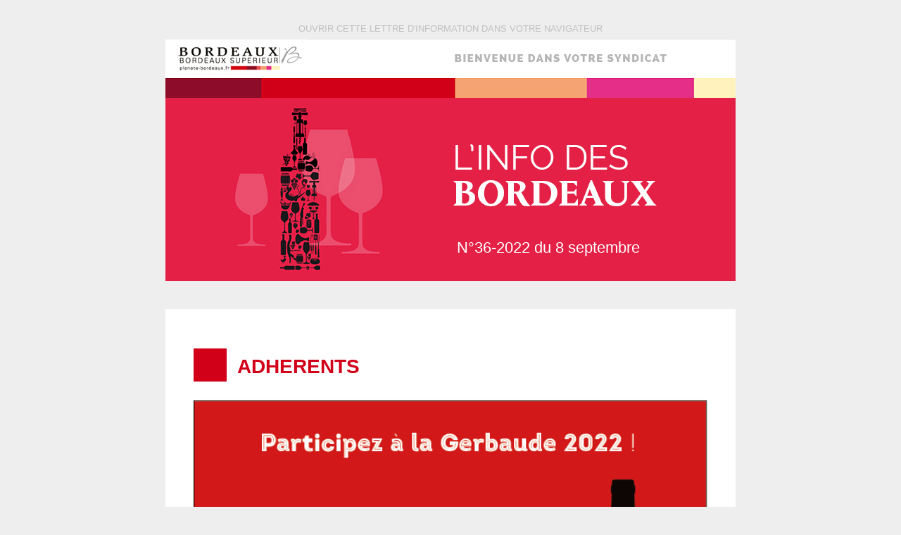

--- FILE ---
content_type: text/html; charset=UTF-8
request_url: https://pro.planete-bordeaux.fr/lettre-dinformation-pro-36-2022
body_size: 6932
content:

<!DOCTYPE html PUBLIC "-//W3C//DTD XHTML 1.0 Strict//EN" "http://www.w3.org/TR/xhtml1/DTD/xhtml1-strict.dtd">
<html xmlns="http://www.w3.org/1999/xhtml">
<head>
  <meta http-equiv="Content-Type" content="text/html; charset=utf-8" />
  <meta name="viewport" content="width=device-width"/>
  <title>Lettre d'information Planète Bordeaux Pro</title>
  <style type="text/css">
  p {font-family: Helvetica, Arial, sans-serif; color: #000; font-size: 15px; line-height: 20px; margin: 0; padding: 0;}
  ul { margin: 4px 0 0 19px; padding: 0;}
  li {font-family: Helvetica, Arial, sans-serif; color: #000; font-size: 15px; line-height: 20px; margin: 0; padding: 0 0 0 0; list-style: square;}

  ::marker {
   
    color: red;


  }
  

  h3 {font-family: Helvetica, Arial, sans-serif; font-style: normal; color: #000; font-size: 22px; font-weight: bold; line-height: 26px; margin: 0; padding:0 0 22px 0;}
  p a { font-family: Helvetica, Arial, sans-serif; color: #D10018; font-size: 14px; line-height: 20px; font-weight: bold; margin: 0; padding: 15px 0 0 0; text-transform:uppercase;}

  a { text-decoration: none;}
  /*.img100 img { width:100% !important; height:auto !important;}
  .image100 { width:100%; height:auto;}*/
  .aligncenter {
    clear: both;
    display: block;
    margin-left: auto;
    margin-right: auto;
}
</style>
</head>
<body style="background-color: #eeeeee; margin:0; padding:0;">
  <table width="100%" border="0" align="center" cellpadding="0" cellspacing="0" style="background-color: #eeeeee; margin:0; padding:0;">
    <tbody>
      <tr><td>
        <table width="810" border="0" cellpadding="0" cellspacing="0" align="center" >
          <tbody>
            <tr border="0" cellpadding="0" cellspacing="0">
              <!--http://pro.planete-bordeaux.fr/lettre-information-pro-->
              <td border="0" cellpadding="0" cellspacing="0" height="50" align="center" valign="bottom"><p> <a href="https://pro.planete-bordeaux.fr/lettre-dinformation-pro-36-2022" style="margin: 0; padding: 5px 0 8px 0; font-family: Helvetica,Arial; font-style: normal; font-weight: normal; font-size: 13px; line-height: 16px; text-decoration: none; color:#c1c1c1;">Ouvrir cette lettre d'information dans votre navigateur</a></p></td>
            </td>
          </tr>
          <tr border="0" cellpadding="0" cellspacing="0">
            <td border="0" cellpadding="0" cellspacing="0" height="5" valign="top"></td>
          </tr>
          <tr border="0" cellpadding="0" cellspacing="0">
<td border="0" cellpadding="0" cellspacing="0" valign="bottom" align="left">

        <table bgcolor="#e42046" width="810" border="0" cellpadding="0" cellspacing="0">
          <tr border="0" cellpadding="0" cellspacing="0">
            <td border="0" cellpadding="0" cellspacing="0" valign="bottom" align="left">
                <img src="https://pro.planete-bordeaux.fr/wp-content/themes/planete-bordeaux/images-newsletter/header-haut.jpg" width="810" height="84" alt="Planète Bordeaux Pro"/>
            </td>
          </tr>

          <tr border="0" cellpadding="0" cellspacing="0">
            <td border="0" cellpadding="0" cellspacing="0" valign="top" align="left">
              <table width="810" border="0" cellpadding="0" cellspacing="0">
                <tr border="0" cellpadding="0" cellspacing="0">
                  <td border="0" cellpadding="0" cellspacing="0" valign="top" align="left" width="408">
                      <img src="https://pro.planete-bordeaux.fr/wp-content/themes/planete-bordeaux/images-newsletter/header-centre-gauche.jpg" width="408" height="252" alt="Planète Bordeaux Pro"/>
                  </td>
                  <td border="0" cellpadding="0" cellspacing="0" valign="top" align="left" width="402">
                      <table width="402" border="0" cellpadding="0" cellspacing="0">
                        <tr border="0" cellpadding="0" cellspacing="0">
                          <td border="0" cellpadding="0" cellspacing="0" valign="top" align="left" height="158">
                              <img src="https://pro.planete-bordeaux.fr/wp-content/themes/planete-bordeaux/images-newsletter/header-centre-right.jpg" width="402" height="158" alt="Planète Bordeaux Pro"/>
                          </td>
                        </tr>
                        <tr border="0" cellpadding="0" cellspacing="0">
                          <td border="0" cellpadding="0" cellspacing="0" valign="middle" align="left" height="94">
                            <p style="font-family: Helvetica, Arial, sans-serif; color: #fff; font-size: 22px; line-height: 22px; margin: 0; padding: 0;" >&nbsp;N°36-2022 du 8 septembre</p>
                          </td>
                        </tr>
                      </table>
                  </td>
                </tr>
              </table>
            </td>
          </tr>


        </table>




</td>
          </tr>

          <tr border="0" cellpadding="0" cellspacing="0">
            <td border="0" height="20" cellpadding="0" cellspacing="0" valign="top" align="left">&nbsp;</td>
          </tr>

          <tr border="0" cellpadding="0" cellspacing="0">
            <td border="0" cellpadding="0" cellspacing="0" valign="top" align="left">



          </td>
        </tr>

        <tr border="0" cellpadding="0" cellspacing="0">
          <td border="0" height="20" cellpadding="0" cellspacing="0" valign="top" align="left">&nbsp;</td>
        </tr>
        <tr border="0" cellpadding="0" cellspacing="0">
          <td border="0" cellpadding="0" cellspacing="0" valign="top" align="left">
           <table border="0" cellpadding="0" cellspacing="0">
            <tbody>
              <tr style="background-color: #fff;" border="0" cellpadding="0" cellspacing="0">
                <td width="110" heigt="20" border="0" cellpadding="0" cellspacing="0" valign="top" align="left">&nbsp;</td>
                <td width="590" heigt="20" border="0" cellpadding="0" cellspacing="0" valign="top" align="left">&nbsp;</td>
                <td width="110" heigt="20" border="0" cellpadding="0" cellspacing="0" valign="top" align="left">&nbsp;</td>
              </tr>
              <tr>
                <td style="background-color: #fff;" width="40" border="0" cellpadding="0" cellspacing="0" valign="top" align="left">&nbsp;</td>
                <td  style="background-color: #fff;" width="730" border="0" cellpadding="0" cellspacing="0" valign="top" align="left" >


            <!--- 2 colonnes images texte --->
                                  <table align="center" width="730" cellpadding="0" cellspacing="0">
                        <tr><td height="38" valign="middle">&nbsp;</td></tr>
                        <tr>
                          <td height="47" width="47" style="background-color:#D10018;">&nbsp;</td>
                        <td align="left" height="47" width="683" valign="middle">
                                <h2 style="font-family: Helvetica, Arial, sans-serif; font-style: normal; color: #D10018; font-size: 28px; font-weight: bold; line-height: 33px; margin: 0; padding: 5px 0 0 0;">&nbsp;&nbsp;ADHERENTS</h2>
                        </td>
                      </tr>
                      <tr><td height="8" valign="middle"></td></tr>
                    </table>

                    <!--- 1 colonne texte --->
                  	                                        <table align="center" width="730" cellpadding="0" cellspacing="0">
                                <tr>
                                    <td height="15" valign="middle">&nbsp;</td>
                                </tr>
                                <tr>
                                <td align="left" valign="top">
                                  <img src="https://pro.planete-bordeaux.fr/wp-content/uploads/Insert-IDB-bis.png" width="730" height="auto" alt="Planète Bordeaux Pro">

                                </td>
                              </tr>
                              <tr>
                                  <td height="15" valign="middle">&nbsp;</td>
                              </tr>
                            </table>





              	                                    <table align="center" width="730" cellpadding="0" cellspacing="0">
                            <tr>
                                <td height="15" valign="middle">&nbsp;</td>
                            </tr>
                            <tr>
                            <td align="left" valign="top">
                                    <h3 style="text-align: center">PARTICIPEZ A LA GERBAUDE 2022</h3>
<p style="text-align: center">Pour clôturer ensemble les vendanges, le Syndicat renouvelle cette année « la soirée de la Gerbaude ».</p>
<p>&nbsp;</p>
<p style="text-align: center"><strong>DATE :</strong> le <strong>vendredi 21 octobre</strong> à 19h à Planète Bordeaux. A noter dans vos agendas !</p>
<p style="text-align: center">Ambiance musicale avec banda et DJ.</p>
<p>&nbsp;</p>
<p style="text-align: center"><strong>TARIF :</strong> 18 €/personne. Repas complet (entrée, plat, fromage, dessert), boissons incluses.</p>
<p>&nbsp;</p>
<p style="text-align: center"><strong>PRE-INSCRIPTION en ligne : </strong><a href="https://forms.gle/kJCuC1YyAp8D12TK6" target="_blank" rel="noopener">cliquez ici</a>     OU   retournez le bulletin de pré-inscription ci-dessous, par courrier ou mail.</p>
<p>&nbsp;</p>
<p style="text-align: center"><strong>BULLETIN DE PRE-INSCRIPTION</strong> : <a href="https://pro.planete-bordeaux.fr/wp-content/uploads/Bon-de-participation_Preinscription-Gerbaude-2022-1.pdf" target="_blank" rel="noopener">cliquez ici</a></p>
<p>&nbsp;</p>
<p style="text-align: center"><b>Les inscriptions sont validées uniquement après réception du règlement.</b></p>
<p style="text-align: center"><strong> Inscription et règlement à recevoir avant le 14 octobre.</strong></p>
<p>&nbsp;</p>
<p style="text-align: center">Amis, famille, vendangeurs, collègues, soyez tous les bienvenus !</p>
<p>&nbsp;</p>
<p style="text-align: center"><strong>Votre contact : MARINE ABODI</strong></p>
<p style="text-align: center"><a href="mailto:accueil@planete-bordeaux.fr">accueil@planete-bordeaux.fr</a></p>
<p style="text-align: center"><strong>05 57 97 19 20</strong></p>
                            </td>
                          </tr>
                          <tr>
                              <td height="40" valign="middle"><hr style="height:1px;border-width:0;color:#c6c4c4;background-color:#c6c4c4;"></td>
                          </tr>
                        </table>

                        <!--- 1 colonne image --->
                      	                                <table align="center" width="730" cellpadding="0" cellspacing="0">
                        <tr><td height="38" valign="middle">&nbsp;</td></tr>
                        <tr>
                          <td height="47" width="47" style="background-color:#D10018;">&nbsp;</td>
                        <td align="left" height="47" width="683" valign="middle">
                                <h2 style="font-family: Helvetica, Arial, sans-serif; font-style: normal; color: #D10018; font-size: 28px; font-weight: bold; line-height: 33px; margin: 0; padding: 5px 0 0 0;">&nbsp;&nbsp;TECHNIQUE</h2>
                        </td>
                      </tr>
                      <tr><td height="8" valign="middle"></td></tr>
                    </table>

                    <!--- 1 colonne texte --->
                  	                                  <table align="center" width="730" cellpadding="0" cellspacing="0">
                          <tbody>
                            <tr><td height="15" valign="middle" colspan="3">&nbsp;</td></tr>
                          <tr>
                            <td align="left" width="350" valign="top" class="img100">
                                  <h3 style="text-align: left">FOND DE SOLIDARITE GRÊLE JUIN 2022</h3>
<p style="text-align: justify"><strong>Ouverture d&rsquo;un guichet unique pour bénéficier d&rsquo;indemnisations</strong></p>
<p style="text-align: justify">Votre exploitation a été touchée par les orages de grêle de juin 2022 ?</p>
<p>&nbsp;</p>
<p style="text-align: justify">La Chambre d&rsquo;Agriculture a ouvert un guichet unique pour centraliser toutes les demandes d&rsquo;indemnisations liées à ce sinistre.</p>
<p>&nbsp;</p>
<p style="text-align: justify">Ces indemnisations sont accordées par l&rsquo;Etat, dans le cadre du fonds d&rsquo;urgence du Ministère de l&rsquo;Agriculture, par le Conseil Départemental de la Gironde, Bordeaux Métropole, la Communauté d&rsquo;Agglomération de Libournais et la solidarité professionnelle.</p>
                               </td>
                               <td width="30" valign="middle">&nbsp;</td>

                               <td align="left" width="350" valign="top" class="img100">
                               <p>&nbsp;</p>
<p><img loading="lazy" decoding="async" class="aligncenter wp-image-19199" src="https://pro.planete-bordeaux.fr/wp-content/uploads/Capture-decran-2022-09-02-161357.png" alt="" width="350" height="241" srcset="https://pro.planete-bordeaux.fr/wp-content/uploads/Capture-decran-2022-09-02-161357.png 716w, https://pro.planete-bordeaux.fr/wp-content/uploads/Capture-decran-2022-09-02-161357-300x206.png 300w" sizes="auto, (max-width: 350px) 100vw, 350px" /></p>
<p>&nbsp;</p>
<p style="text-align: center"><strong>GUICHET UNIQUE</strong> : <a href="https://gironde.chambre-agriculture.fr/cellule-de-crise-grele-2022/" target="_blank" rel="noopener">cliquez ici</a></p>
<p>&nbsp;</p>
<p style="text-align: center">Formulaire à compléter <strong>AVANT LE 21 SEPTEMBRE</strong></p>

                               </td>
                              </tr>
                              <tr>
                              <td height="40" valign="middle" colspan="3"><hr style="height:1px;border-width:0;color:#c6c4c4;background-color:#c6c4c4;"></td>
                            </tr>
                            </tbody>
                        </table>

                <!--- 2 colonnes texte image --->
              	                                    <table align="center" width="730" cellpadding="0" cellspacing="0">
                            <tr>
                                <td height="15" valign="middle">&nbsp;</td>
                            </tr>
                            <tr>
                            <td align="left" valign="top">
                                    <h3 style="text-align: left">ENRICHISSEMENT &#8211; RECOLTE 2022</h3>
<p style="text-align: justify">Une <strong>autorisation socle</strong> d&rsquo;enrichissement des vins rouges de <strong>0.5%vol</strong> a été autorisée. Celle-ci est donc applicable en<strong> AOC Bordeaux rouge </strong>et<strong> Bordeaux Supérieur rouge.</strong></p>
<p>&nbsp;</p>
<p><strong>ARRETE PREFECTORAL</strong> : <a href="https://pro.planete-bordeaux.fr/wp-content/uploads/AP-20220901-Enrichissement-rouges-Gironde.pdf" target="_blank" rel="noopener">cliquez ici</a></p>
<p>&nbsp;</p>
<p style="text-align: justify">Pour rappel, l’arrêté préfectoral du 24 août 2022 autorise l’enrichissement par sucrage à sec à hauteur de 1,0 % vol pour les rosés, blancs et clairets en AOC Bordeaux et à hauteur de 1,5 % vol pour le Crémant de Bordeaux.</p>
<p>&nbsp;</p>
<p><strong>ARRETE PREFECTORAL</strong> : <a href="https://pro.planete-bordeaux.fr/wp-content/uploads/AP-20220824-Enrichissement-bordx-blanc-rose-cremant-igp-vsig.pdf" target="_blank" rel="noopener">cliquez ici</a></p>
<p>&nbsp;</p>
<p style="text-align: justify">Retrouvez ci-dessous les conditions de production des AOC Bordeaux, Bordeaux Supérieur, Crémant de Bordeaux et IG Fine Bordeaux pour la récolte 2022.</p>
<p>&nbsp;</p>
<p><strong>CONDITIONS DE PRODUCTION 2022</strong> : <a href="https://pro.planete-bordeaux.fr/wp-content/uploads/CONDITIONS-DE-PRODUCTION-RECOLTE-2022-1.pdf" target="_blank" rel="noopener">cliquez ici</a></p>
                            </td>
                          </tr>
                          <tr>
                              <td height="40" valign="middle"><hr style="height:1px;border-width:0;color:#c6c4c4;background-color:#c6c4c4;"></td>
                          </tr>
                        </table>

                        <!--- 1 colonne image --->
                      	                                    <table align="center" width="730" cellpadding="0" cellspacing="0">
                            <tr>
                                <td height="15" valign="middle">&nbsp;</td>
                            </tr>
                            <tr>
                            <td align="left" valign="top">
                                    <h3>VOLUME REGULATEUR</h3>
<p>&nbsp;</p>
<p style="text-align: justify">L’ODG des Bordeaux et Bordeaux Supérieur a organisé trois réunions afin de vous informer des modalités de mise en place du volume régulateur pour la récolte 2022.</p>
<p>&nbsp;</p>
<p>Si vous n&rsquo;avez pas pu vous y rendre, vous pouvez télécharger le guide pratique 2022 ci-dessous.</p>
<p>&nbsp;</p>
<p><strong>LE GUIDE PRATIQUE</strong> : <a href="https://pro.planete-bordeaux.fr/wp-content/uploads/guide-pratique-2022-VReg.pdf" target="_blank" rel="noopener">cliquez ici</a></p>
<p>&nbsp;</p>
<p style="text-align: justify">Des permanences seront mises en place en novembre pour vous aider à remplir vos déclarations de revendication.</p>
                            </td>
                          </tr>
                          <tr>
                              <td height="40" valign="middle"><hr style="height:1px;border-width:0;color:#c6c4c4;background-color:#c6c4c4;"></td>
                          </tr>
                        </table>

                        <!--- 1 colonne image --->
                      	                                <table align="center" width="730" cellpadding="0" cellspacing="0">
                        <tr><td height="38" valign="middle">&nbsp;</td></tr>
                        <tr>
                          <td height="47" width="47" style="background-color:#D10018;">&nbsp;</td>
                        <td align="left" height="47" width="683" valign="middle">
                                <h2 style="font-family: Helvetica, Arial, sans-serif; font-style: normal; color: #D10018; font-size: 28px; font-weight: bold; line-height: 33px; margin: 0; padding: 5px 0 0 0;">&nbsp;&nbsp;PROMO FRANCE</h2>
                        </td>
                      </tr>
                      <tr><td height="8" valign="middle"></td></tr>
                    </table>

                    <!--- 1 colonne texte --->
                  	                                  <table align="center" width="730" cellpadding="0" cellspacing="0">
                          <tbody>
                            <tr><td height="15" valign="middle" colspan="3">&nbsp;</td></tr>
                          <tr>
                            <td align="left" width="350" valign="top" class="img100">
                                  <p><img loading="lazy" decoding="async" class="aligncenter wp-image-19273" src="https://pro.planete-bordeaux.fr/wp-content/uploads/t-1.png" alt="" width="350" height="496" srcset="https://pro.planete-bordeaux.fr/wp-content/uploads/t-1.png 636w, https://pro.planete-bordeaux.fr/wp-content/uploads/t-1-212x300.png 212w" sizes="auto, (max-width: 350px) 100vw, 350px" /></p>
                               </td>
                               <td width="30" valign="middle">&nbsp;</td>

                               <td align="left" width="350" valign="top" class="img100">
                               <h3 style="text-align: left">FESTIVAL BB (BORDEAUX BLANC)</h3>
<p style="text-align: justify"><strong>Annulé en juin dernier par arrêté préfectoral pour cause de canicule, le festival BB se reprogramme cet automne !</strong></p>
<p style="text-align: justify"> </p>
<p style="text-align: justify">Le Festival BB est l’évènement dédié aux vins blancs du Bordelais. Il aura lieu le <strong>samedi 1<sup>er</sup> octobre</strong> aux « Vivres de l’art » à Bordeaux. Il est ouvert à tous, de 12h à minuit.</p>
<p style="text-align: justify"> </p>
<p style="text-align: justify">Un évènement convivial et festif, alliant expériences musicales, restauration locale, dégustations de vins blancs sous toutes ses formes et de nombreuses animations.</p>
<p>&nbsp;</p>
<p style="text-align: justify"><strong>Partagez l’information autour de vous pour faire découvrir les Vins Blancs de Bordeaux.</strong></p>
<p style="text-align: justify"> </p>
<p>&nbsp;</p>
<p>&nbsp;</p>
<p style="text-align: justify"><strong> </strong></p>
<p style="text-align: justify"><strong>DECOUVRIR LE PROGRAMME</strong> : <a href="https://pro.planete-bordeaux.fr/wp-content/uploads/COMPRESSEFESTIVAL011022pdf.pdf" target="_blank" rel="noopener">cliquez ici</a></p>

                               </td>
                              </tr>
                              <tr>
                              <td height="40" valign="middle" colspan="3"><hr style="height:1px;border-width:0;color:#c6c4c4;background-color:#c6c4c4;"></td>
                            </tr>
                            </tbody>
                        </table>

                <!--- 2 colonnes texte image --->
              	                                <table align="center" width="730" cellpadding="0" cellspacing="0">
                        <tr><td height="38" valign="middle">&nbsp;</td></tr>
                        <tr>
                          <td height="47" width="47" style="background-color:#D10018;">&nbsp;</td>
                        <td align="left" height="47" width="683" valign="middle">
                                <h2 style="font-family: Helvetica, Arial, sans-serif; font-style: normal; color: #D10018; font-size: 28px; font-weight: bold; line-height: 33px; margin: 0; padding: 5px 0 0 0;">&nbsp;&nbsp;PROMO EXPORT</h2>
                        </td>
                      </tr>
                      <tr><td height="8" valign="middle"></td></tr>
                    </table>

                    <!--- 1 colonne texte --->
                  	                                  <table align="center" width="730" cellpadding="0" cellspacing="0">
                          <tbody>
                            <tr><td height="15" valign="middle" colspan="3">&nbsp;</td></tr>
                          <tr>
                            <td align="left" width="350" valign="top" class="img100">
                                  <h3 style="text-align: left">DEGUSTATION THE WINE KINGDOM (JP)</h3>
<p style="text-align: justify"><strong>Dégustation AOC Bordeaux rouge et Bordeaux Supérieur rouge</strong></p>
<p style="text-align: justify"> </p>
<p style="text-align: justify"><strong>M. Toshio Matsuura</strong> et <strong>M. Bernard Burtschy</strong> seront de retour dans notre vignoble du <strong>mardi 4 au jeudi 6 octobre</strong>. Ils viendront visiter 8 propriétés et déguster 120 références en AOC Bordeaux Supérieur rouge et Bordeaux rouge 2020 (2019 et 2021 autorisés sur demande, merci de le préciser lors de l’inscription).</p>
<p>&nbsp;</p>
<p style="text-align: justify"><strong>INSCRIPTIONS</strong> : <strong><a href="https://forms.gle/o61VqPLHjGDFaoWK9" target="_blank" rel="noopener">cliquez ici</a></strong></p>
<p>&nbsp;</p>
<p style="text-align: justify"><strong>Nombre de participants limité aux 120 premiers inscrits (par ordre d’arrivée). </strong> <strong>Les inscriptions seront closes</strong> une fois le quota atteint.</p>
<p>&nbsp;</p>
<p style="text-align: justify">Une seule référence par opérateur pour cette dégustation.</p>
<p>&nbsp;</p>
<p style="text-align: justify"><strong>ECHANTILLONS</strong> : livraison <strong>avant le 22 septembre 2022, 18h30</strong> (ou pris sur le stock promotion).</p>
                               </td>
                               <td width="30" valign="middle">&nbsp;</td>

                               <td align="left" width="350" valign="top" class="img100">
                               <p><img loading="lazy" decoding="async" class="aligncenter wp-image-19134" src="https://pro.planete-bordeaux.fr/wp-content/uploads/t.png" alt="" width="320" height="421" srcset="https://pro.planete-bordeaux.fr/wp-content/uploads/t.png 702w, https://pro.planete-bordeaux.fr/wp-content/uploads/t-228x300.png 228w" sizes="auto, (max-width: 320px) 100vw, 320px" /></p>
<p>&nbsp;</p>
<p style="text-align: center"><strong>Votre Contact : Cécile FREMONT</strong></p>
<p style="text-align: center"><strong><a href="mailto:CECILE.FREMONT@PLANETE-BORDEAUX.FR">CECILE.FREMONT@PLANETE-BORDEAUX.FR</a></strong></p>
<p style="text-align: center"><strong>05 57 97 90 48</strong></p>

                               </td>
                              </tr>
                              <tr>
                              <td height="40" valign="middle" colspan="3"><hr style="height:1px;border-width:0;color:#c6c4c4;background-color:#c6c4c4;"></td>
                            </tr>
                            </tbody>
                        </table>

                <!--- 2 colonnes texte image --->
              	                                  <table align="center" width="730" cellpadding="0" cellspacing="0">
                          <tbody>
                            <tr><td height="15" valign="middle" colspan="3">&nbsp;</td></tr>
                          <tr>
                            <td align="left" width="350" valign="top" class="img100">
                                  <p>&nbsp;</p>
<p><img loading="lazy" decoding="async" class="aligncenter wp-image-2972" src="https://pro.planete-bordeaux.fr/wp-content/uploads/Vinum_Logo.svg_.png" alt="" width="350" height="110" srcset="https://pro.planete-bordeaux.fr/wp-content/uploads/Vinum_Logo.svg_.png 600w, https://pro.planete-bordeaux.fr/wp-content/uploads/Vinum_Logo.svg_-300x95.png 300w" sizes="auto, (max-width: 350px) 100vw, 350px" /></p>
<p>&nbsp;</p>
<p style="text-align: center"><strong>Votre Contact : Cécile FREMONT</strong></p>
<p style="text-align: center"><strong><a href="mailto:CECILE.FREMONT@PLANETE-BORDEAUX.FR">CECILE.FREMONT@PLANETE-BORDEAUX.FR</a></strong></p>
<p style="text-align: center"><strong>05 57 97 90 48</strong></p>
                               </td>
                               <td width="30" valign="middle">&nbsp;</td>

                               <td align="left" width="350" valign="top" class="img100">
                               <h3 style="text-align: left">ARTICLE VINUM</h3>
<p style="text-align: justify"><strong>Notes de dégustations Bordeaux et Bordeaux Supérieur Rouge</strong></p>
<p>&nbsp;</p>
<p style="text-align: justify">Suite à la dégustation réalisée en juillet dernier avec la journaliste <strong>Barbara Schroeder</strong>, l’article est paru cette semaine dans le numéro de septembre 2022.</p>
<p>&nbsp;</p>
<p style="text-align: justify"><strong>DECOUVRIR l’ARTICLE AVEC LES NOTES : </strong><a href="https://pro.planete-bordeaux.fr/wp-content/uploads/ARTICLE-VINUM_Bordeaux_CH.pdf" target="_blank" rel="noopener">cliquez ici</a></p>
<p>&nbsp;</p>
<p><strong>Traduction de l&rsquo;article d&rsquo;introduction  : </strong><a href="https://pro.planete-bordeaux.fr/wp-content/uploads/Trad-Vinum-Sept-2022-2.pdf" target="_blank" rel="noopener">cliquez ici</a></p>

                               </td>
                              </tr>
                              <tr>
                              <td height="40" valign="middle" colspan="3"><hr style="height:1px;border-width:0;color:#c6c4c4;background-color:#c6c4c4;"></td>
                            </tr>
                            </tbody>
                        </table>

                <!--- 2 colonnes texte image --->
              	                                <table align="center" width="730" cellpadding="0" cellspacing="0">
                        <tr><td height="38" valign="middle">&nbsp;</td></tr>
                        <tr>
                          <td height="47" width="47" style="background-color:#D10018;">&nbsp;</td>
                        <td align="left" height="47" width="683" valign="middle">
                                <h2 style="font-family: Helvetica, Arial, sans-serif; font-style: normal; color: #D10018; font-size: 28px; font-weight: bold; line-height: 33px; margin: 0; padding: 5px 0 0 0;">&nbsp;&nbsp;CAPSULES</h2>
                        </td>
                      </tr>
                      <tr><td height="8" valign="middle"></td></tr>
                    </table>

                    <!--- 1 colonne texte --->
                  	                                  <table align="center" width="730" cellpadding="0" cellspacing="0">
                          <tbody>
                            <tr><td height="15" valign="middle" colspan="3">&nbsp;</td></tr>
                          <tr>
                            <td align="left" width="350" valign="top" class="img100">
                                  <h3>FERMETURE EXCEPTIONNELLE</h3>
<p style="text-align: justify">Votre service Capsules sera fermé<strong> le vendredi 30 septembre</strong> pour inventaire.</p>
<p>&nbsp;</p>
<p style="text-align: justify">Merci de votre compréhension.</p>
<p style="text-align: justify"> </p>
<p style="text-align: justify">Les <strong>délais</strong> de fabrication de capsules<strong> sont encore très longs</strong> et dépendent de la matière, de la fiscalisation et du fournisseur. Par exemple, comptez entre <strong>6 à 8 mois</strong> pour du complexe lourd. Prenez vos précautions : anticipez vos besoins en capsules collectives en réservant sur nos livraisons à venir.</p>
                               </td>
                               <td width="30" valign="middle">&nbsp;</td>

                               <td align="left" width="350" valign="top" class="img100">
                               <p><img loading="lazy" decoding="async" class="aligncenter wp-image-16822" src="https://pro.planete-bordeaux.fr/wp-content/uploads/20211105_101701-min-e1655825025664-1024x548.png" alt="" width="350" height="187" srcset="https://pro.planete-bordeaux.fr/wp-content/uploads/20211105_101701-min-e1655825025664-1024x548.png 1024w, https://pro.planete-bordeaux.fr/wp-content/uploads/20211105_101701-min-e1655825025664-300x160.png 300w, https://pro.planete-bordeaux.fr/wp-content/uploads/20211105_101701-min-e1655825025664-768x411.png 768w, https://pro.planete-bordeaux.fr/wp-content/uploads/20211105_101701-min-e1655825025664-1536x821.png 1536w, https://pro.planete-bordeaux.fr/wp-content/uploads/20211105_101701-min-e1655825025664-2048x1095.png 2048w, https://pro.planete-bordeaux.fr/wp-content/uploads/20211105_101701-min-e1655825025664-800x428.png 800w" sizes="auto, (max-width: 350px) 100vw, 350px" /></p>
<p>&nbsp;</p>
<p style="text-align: center"><strong>Votre Contact : CAPSULES</strong></p>
<p style="text-align: center"><a href="mailto:capsules@planete-bordeaux.fr">CAPSULES@PLANETE-BORDEAUX.FR</a></p>
<p style="text-align: center">05 57 97 19 33</p>

                               </td>
                              </tr>
                              <tr>
                              <td height="40" valign="middle" colspan="3"><hr style="height:1px;border-width:0;color:#c6c4c4;background-color:#c6c4c4;"></td>
                            </tr>
                            </tbody>
                        </table>

                <!--- 2 colonnes texte image --->
              	                                <table align="center" width="730" cellpadding="0" cellspacing="0">
                        <tr><td height="38" valign="middle">&nbsp;</td></tr>
                        <tr>
                          <td height="47" width="47" style="background-color:#D10018;">&nbsp;</td>
                        <td align="left" height="47" width="683" valign="middle">
                                <h2 style="font-family: Helvetica, Arial, sans-serif; font-style: normal; color: #D10018; font-size: 28px; font-weight: bold; line-height: 33px; margin: 0; padding: 5px 0 0 0;">&nbsp;&nbsp;COMMUNICATION</h2>
                        </td>
                      </tr>
                      <tr><td height="8" valign="middle"></td></tr>
                    </table>

                    <!--- 1 colonne texte --->
                  	                                  <table align="center" width="730" cellpadding="0" cellspacing="0">
                          <tbody>
                            <tr><td height="15" valign="middle" colspan="3">&nbsp;</td></tr>
                          <tr>
                            <td align="left" width="350" valign="top" class="img100">
                                  <p>&nbsp;</p>
<p><img loading="lazy" decoding="async" class="aligncenter wp-image-19240" src="https://pro.planete-bordeaux.fr/wp-content/uploads/f-1024x802.png" alt="" width="350" height="274" srcset="https://pro.planete-bordeaux.fr/wp-content/uploads/f-1024x802.png 1024w, https://pro.planete-bordeaux.fr/wp-content/uploads/f-300x235.png 300w, https://pro.planete-bordeaux.fr/wp-content/uploads/f-768x601.png 768w, https://pro.planete-bordeaux.fr/wp-content/uploads/f-800x626.png 800w, https://pro.planete-bordeaux.fr/wp-content/uploads/f.png 1170w" sizes="auto, (max-width: 350px) 100vw, 350px" /></p>
<p style="text-align: center"><sup>Crédit photo : G. BONNAUD</sup></p>
<p>&nbsp;</p>
<p style="text-align: center"><strong>Votre contact : Josée BAUDOUIN</strong></p>
<p style="text-align: center"><a href="mailto:josee.baudouin@planete-bordeaux.fr">JOSEE.BAUDOUIN@PLANETE-BORDEAUX.FR</a></p>
<p style="text-align: center"><strong>05 57 97 19 27</strong></p>
                               </td>
                               <td width="30" valign="middle">&nbsp;</td>

                               <td align="left" width="350" valign="top" class="img100">
                               <h3 style="text-align: left">CETTE SEMAINE SUR NOS RESEAUX SOCIAUX</h3>
<p style="text-align: justify"><strong>Un grand merci aux pompiers girondins !</strong></p>
<p>&nbsp;</p>
<p style="text-align: justify">Dimanche dernier a été remis aux pompiers un melchior, bouteille symbolique représentant les vins que vous leur avez généreusement donnés pour les remercier. </p>
<p>&nbsp;</p>
<p style="text-align: justify"><strong>A venir ?</strong> Une mise en lumière de nos cépages, et le début des vendanges des cépages rouges.</p>
<p>&nbsp;</p>
<p style="text-align: justify">A la fin du mois, nous mettrons en avant les différents cépages utilisés dans notre vignoble. Pour cela, nous vous invitons à poster ou à nous envoyer par message privé une (ou plusieurs) photo(s) de vos vignes (feuilles, grappes&#8230;), en mettant en valeur les différences entre les cépages que vous utilisez, en taguant @planetebordeaux.</p>

                               </td>
                              </tr>
                              <tr>
                              <td height="40" valign="middle" colspan="3"><hr style="height:1px;border-width:0;color:#c6c4c4;background-color:#c6c4c4;"></td>
                            </tr>
                            </tbody>
                        </table>

                <!--- 2 colonnes texte image --->
              	          	        

          <!-- FIN article -->
          <table border="0" cellpadding="0" cellspacing="0">
           <tbody>
             <tr>
               <td colspan="5" height="20" border="0" cellpadding="0" cellspacing="0" valign="middle" align="center">&nbsp;</td>
             </tr>
             <tr>
               <td colspan="5" height="50" border="0" cellpadding="0" cellspacing="0" valign="middle" align="center">
                 <h3 style="font-family: Helvetica, Arial, sans-serif; font-style: normal; color: #D10018; font-size: 18px; font-weight: bold; line-height: 19px; margin: 0; padding: 5px 0 0 0;">Retrouvez le fil de vos infos en un clic :</h3>
               </td>
             </tr>
             <!-- background-color: #eeeeee; -->
             <tr style="margin:0; padding:0;" border="0" cellpadding="0" cellspacing="0">
                               
                  <td style="margin:0; padding:0; background-color:#D61317;" width="260" height="74" border="0" cellpadding="0" cellspacing="0" valign="center" align="center">
                  <a href="https://pro.planete-bordeaux.fr/actus/bordeaux-info/linfo-des-bordeaux-2021" style="font-family: Helvetica, Arial, sans-serif; font-weight: bold; color: #000; font-size: 18px; line-height: 20px; margin: 0; padding: 0 0 5px 0;">
                  L'INFO<br />
DES BORDEAUX                  </td>

                                                <td style="margin:0; padding:0;" width="15" height="74" border="0" cellpadding="0" cellspacing="0" valign="top" align="left">&nbsp;</td>
                                 
                  <td style="margin:0; padding:0; background-color:#E8348B;" width="260" height="74" border="0" cellpadding="0" cellspacing="0" valign="center" align="center">
                  <a href="https://pro.planete-bordeaux.fr/news-pro/les-rendez-vous-juridiques" style="font-family: Helvetica, Arial, sans-serif; font-weight: bold; color: #000; font-size: 18px; line-height: 20px; margin: 0; padding: 0 0 5px 0;">
                  LES RDV<br />
JURIDIQUES                  </td>

                                                <td style="margin:0; padding:0;" width="15" height="74" border="0" cellpadding="0" cellspacing="0" valign="top" align="left">&nbsp;</td>
                                 
                  <td style="margin:0; padding:0; background-color:#FFF4BE;" width="260" height="74" border="0" cellpadding="0" cellspacing="0" valign="center" align="center">
                  <a href="https://pro.planete-bordeaux.fr/services/reglement-et-formulaires/reglement-et-formulaires" style="font-family: Helvetica, Arial, sans-serif; font-weight: bold; color: #000; font-size: 18px; line-height: 20px; margin: 0; padding: 0 0 5px 0;">
                  RÈGLEMENTS <br />
ET FORMULAIRES                  </td>

                                 
             </tr>
           </tbody>
          </table>


          <table border="0" cellpadding="0" cellspacing="0">
            <tbody>

              <tr>
                <td height="20" border="0" cellpadding="0" cellspacing="0" valign="middle" align="center">&nbsp;</td>
              </tr>
              <tr>
                <td width="810" height="30" border="0" cellpadding="0" cellspacing="0" valign="middle" align="center">
                  &nbsp;
                </td>
              </tr>

              <tr>
                <td width="590" height="40" border="0" cellpadding="0" cellspacing="0" valign="middle" align="center" style="font-family: Helvetica,Arial; font-style: normal; font-weight: normal; font-size: 12px; line-height: 40px; text-decoration: none; color:#706F6F;">
                  <img src="https://pro.planete-bordeaux.fr/wp-content/themes/planete-bordeaux/images-newsletter/nous-suivre-sur.png" width="114" height="30" alt="nous suivre" />
                  <a href="https://twitter.com/planetebordeaux" target="_blank" style="text-decoration: none;">
                    <img src="https://pro.planete-bordeaux.fr/wp-content/themes/planete-bordeaux/images-newsletter/btn-twitter.png" width="30" height="30" alt="Twitter" />
                  </a><a href="https://www.facebook.com/planetebordeaux/?fref=ts" target="_blank" style="text-decoration: none;">
                  <img src="https://pro.planete-bordeaux.fr/wp-content/themes/planete-bordeaux/images-newsletter/btn-facebook.png" width="30" height="30" alt="facebook"/>
                </a><a href="https://www.instagram.com/planeteBordeaux/" target="_blank" style="text-decoration: none;">
                <img src="https://pro.planete-bordeaux.fr/wp-content/themes/planete-bordeaux/images-newsletter/btn-instagram.png" width="30" height="30" alt="instagram"/>
              </a><a href="https://fr.pinterest.com/planetebordeaux/" target="_blank" style="text-decoration: none;">
              <img src="https://pro.planete-bordeaux.fr/wp-content/themes/planete-bordeaux/images-newsletter/btn-pinterest.png" width="30" height="30" alt="pinterest"/>
            </a>
          </td>
        </tr>
        <tr>
          <td height="10" border="0" cellpadding="0" cellspacing="0" valign="middle" align="center">&nbsp;</td>
        </tr>
        <tr>
          <td width="590" height="40" border="0" cellpadding="0" cellspacing="0" valign="middle" align="center" style="font-family: Helvetica,Arial; font-style: normal; font-weight: normal; font-size: 12px; line-height: 18px; text-decoration: none; color:#706F6F;">
            Vous recevez L'Info des Bordeaux car vous êtes adhérent de notre Syndicat ou professionnel de la filière.<br>
            <a style="font-family: Helvetica,Arial; font-style: normal; font-weight: normal; font-size: 12px; line-height: 18px; text-decoration: none; color:#706F6F;" href="mailto:com@planete-bordeaux.fr">Cliquez ici pour vous désabonner.</a>
            <br />  <br />
          </td>
        </tr>
      </tbody>
    </table>

  </td>
  <td style="background-color: #fff;" width="40" border="0" cellpadding="0" cellspacing="0" valign="top" align="left">&nbsp;</td>
</tr>
</tbody>
</table>
</td>
</tr>

</tbody>
</table>
</td>
</tr>
</tbody>
</table>
</body>
</html>
